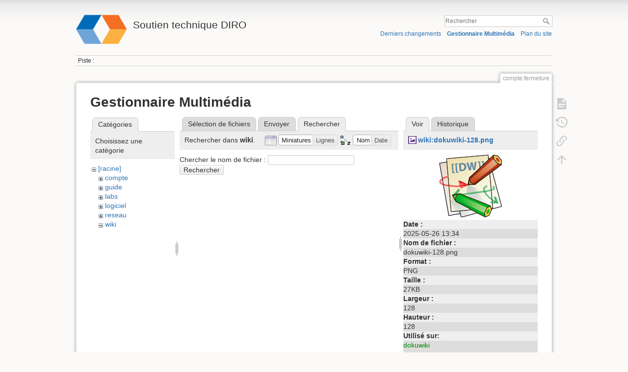

--- FILE ---
content_type: text/html; charset=utf-8
request_url: https://support.iro.umontreal.ca/doku.php?id=compte:fermeture&tab_files=search&do=media&tab_details=view&image=wiki%3Adokuwiki-128.png&ns=wiki
body_size: 4380
content:
<!DOCTYPE html>
<html lang="fr" dir="ltr" class="no-js">
<head>
    <meta charset="utf-8" />
    <title>compte:fermeture [Soutien technique DIRO]</title>
    <meta name="generator" content="DokuWiki"/>
<meta name="theme-color" content="#008800"/>
<meta name="robots" content="noindex,nofollow"/>
<link rel="search" type="application/opensearchdescription+xml" href="/lib/exe/opensearch.php" title="Soutien technique DIRO"/>
<link rel="start" href="/"/>
<link rel="contents" href="/doku.php?id=compte:fermeture&amp;do=index" title="Plan du site"/>
<link rel="manifest" href="/lib/exe/manifest.php" crossorigin="use-credentials"/>
<link rel="alternate" type="application/rss+xml" title="Derniers changements" href="/feed.php"/>
<link rel="alternate" type="application/rss+xml" title="Catégorie courante" href="/feed.php?mode=list&amp;ns=compte"/>
<link rel="alternate" type="text/html" title="HTML brut" href="/doku.php?do=export_xhtml&amp;id=compte:fermeture"/>
<link rel="alternate" type="text/plain" title="Wiki balise" href="/doku.php?do=export_raw&amp;id=compte:fermeture"/>
<link rel="stylesheet" href="/lib/exe/css.php?t=dokuwiki&amp;tseed=a74a4afd360cb22c809a1bbe90703e80"/>
<script >var NS='compte';var JSINFO = {"id":"compte:fermeture","namespace":"compte","ACT":"media","useHeadingNavigation":0,"useHeadingContent":0};(function(H){H.className=H.className.replace(/\bno-js\b/,'js')})(document.documentElement);</script>
<script src="/lib/exe/jquery.php?tseed=8faf3dc90234d51a499f4f428a0eae43" defer="defer"></script>
<script src="/lib/exe/js.php?t=dokuwiki&amp;tseed=a74a4afd360cb22c809a1bbe90703e80" defer="defer"></script>
    <meta name="viewport" content="width=device-width,initial-scale=1" />
    <link rel="shortcut icon" href="/lib/tpl/dokuwiki/images/favicon.ico" />
<link rel="apple-touch-icon" href="/lib/tpl/dokuwiki/images/apple-touch-icon.png" />
    </head>

<body>
    <div id="dokuwiki__site"><div id="dokuwiki__top" class="site dokuwiki mode_media tpl_dokuwiki     ">

        
<!-- ********** HEADER ********** -->
<header id="dokuwiki__header"><div class="pad group">

    
    <div class="headings group">
        <ul class="a11y skip">
            <li><a href="#dokuwiki__content">Aller au contenu</a></li>
        </ul>

        <h1 class="logo"><a href="/doku.php?id=bienvenue"  accesskey="h" title="Accueil [h]"><img src="/lib/exe/fetch.php?media=wiki:logo.png" width="128" height="78" alt="" /><span>Soutien technique DIRO</span></a></h1>
            </div>

    <div class="tools group">
        <!-- USER TOOLS -->
                    <div id="dokuwiki__usertools">
                <h3 class="a11y">Outils pour utilisateurs</h3>
                <ul>
                    <li class="action login"><a href="/doku.php?id=compte:fermeture&amp;do=login&amp;sectok=" title="S&#039;identifier" rel="nofollow"><span>S&#039;identifier</span><svg xmlns="http://www.w3.org/2000/svg" width="24" height="24" viewBox="0 0 24 24"><path d="M10 17.25V14H3v-4h7V6.75L15.25 12 10 17.25M8 2h9a2 2 0 0 1 2 2v16a2 2 0 0 1-2 2H8a2 2 0 0 1-2-2v-4h2v4h9V4H8v4H6V4a2 2 0 0 1 2-2z"/></svg></a></li>                </ul>
            </div>
        
        <!-- SITE TOOLS -->
        <div id="dokuwiki__sitetools">
            <h3 class="a11y">Outils du site</h3>
            <form action="/doku.php?id=bienvenue" method="get" role="search" class="search doku_form" id="dw__search" accept-charset="utf-8"><input type="hidden" name="do" value="search" /><input type="hidden" name="id" value="compte:fermeture" /><div class="no"><input name="q" type="text" class="edit" title="[F]" accesskey="f" placeholder="Rechercher" autocomplete="on" id="qsearch__in" value="" /><button value="1" type="submit" title="Rechercher">Rechercher</button><div id="qsearch__out" class="ajax_qsearch JSpopup"></div></div></form>            <div class="mobileTools">
                <form action="/doku.php" method="get" accept-charset="utf-8"><div class="no"><input type="hidden" name="id" value="compte:fermeture" /><select name="do" class="edit quickselect" title="Outils"><option value="">Outils</option><optgroup label="Outils de la page"><option value="">Afficher la page</option><option value="revisions">Anciennes révisions</option><option value="backlink">Liens de retour</option></optgroup><optgroup label="Outils du site"><option value="recent">Derniers changements</option><option value="media">Gestionnaire Multimédia</option><option value="index">Plan du site</option></optgroup><optgroup label="Outils pour utilisateurs"><option value="login">S&#039;identifier</option></optgroup></select><button type="submit">&gt;</button></div></form>            </div>
            <ul>
                <li class="action recent"><a href="/doku.php?id=compte:fermeture&amp;do=recent" title="Derniers changements [r]" rel="nofollow" accesskey="r">Derniers changements</a></li><li class="action media"><a href="/doku.php?id=compte:fermeture&amp;do=media&amp;ns=compte" title="Gestionnaire Multimédia" rel="nofollow">Gestionnaire Multimédia</a></li><li class="action index"><a href="/doku.php?id=compte:fermeture&amp;do=index" title="Plan du site [x]" rel="nofollow" accesskey="x">Plan du site</a></li>            </ul>
        </div>

    </div>

    <!-- BREADCRUMBS -->
            <div class="breadcrumbs">
                                        <div class="trace"><span class="bchead">Piste :</span></div>
                    </div>
    
    <hr class="a11y" />
</div></header><!-- /header -->

        <div class="wrapper group">

            
            <!-- ********** CONTENT ********** -->
            <main id="dokuwiki__content"><div class="pad group">
                
                <div class="pageId"><span>compte:fermeture</span></div>

                <div class="page group">
                                                            <!-- wikipage start -->
                    <div id="mediamanager__page">
<h1>Gestionnaire Multimédia</h1>
<div class="panel namespaces">
<h2>Catégories</h2>
<div class="panelHeader">Choisissez une catégorie</div>
<div class="panelContent" id="media__tree">

<ul class="idx">
<li class="media level0 open"><img src="/lib/images/minus.gif" alt="−" /><div class="li"><a href="/doku.php?id=compte:fermeture&amp;ns=&amp;tab_files=files&amp;do=media&amp;tab_details=view&amp;image=wiki%3Adokuwiki-128.png" class="idx_dir">[racine]</a></div>
<ul class="idx">
<li class="media level1 closed"><img src="/lib/images/plus.gif" alt="+" /><div class="li"><a href="/doku.php?id=compte:fermeture&amp;ns=compte&amp;tab_files=files&amp;do=media&amp;tab_details=view&amp;image=wiki%3Adokuwiki-128.png" class="idx_dir">compte</a></div></li>
<li class="media level1 closed"><img src="/lib/images/plus.gif" alt="+" /><div class="li"><a href="/doku.php?id=compte:fermeture&amp;ns=guide&amp;tab_files=files&amp;do=media&amp;tab_details=view&amp;image=wiki%3Adokuwiki-128.png" class="idx_dir">guide</a></div></li>
<li class="media level1 closed"><img src="/lib/images/plus.gif" alt="+" /><div class="li"><a href="/doku.php?id=compte:fermeture&amp;ns=labs&amp;tab_files=files&amp;do=media&amp;tab_details=view&amp;image=wiki%3Adokuwiki-128.png" class="idx_dir">labs</a></div></li>
<li class="media level1 closed"><img src="/lib/images/plus.gif" alt="+" /><div class="li"><a href="/doku.php?id=compte:fermeture&amp;ns=logiciel&amp;tab_files=files&amp;do=media&amp;tab_details=view&amp;image=wiki%3Adokuwiki-128.png" class="idx_dir">logiciel</a></div></li>
<li class="media level1 closed"><img src="/lib/images/plus.gif" alt="+" /><div class="li"><a href="/doku.php?id=compte:fermeture&amp;ns=reseau&amp;tab_files=files&amp;do=media&amp;tab_details=view&amp;image=wiki%3Adokuwiki-128.png" class="idx_dir">reseau</a></div></li>
<li class="media level1 open"><img src="/lib/images/minus.gif" alt="−" /><div class="li"><a href="/doku.php?id=compte:fermeture&amp;ns=wiki&amp;tab_files=files&amp;do=media&amp;tab_details=view&amp;image=wiki%3Adokuwiki-128.png" class="idx_dir">wiki</a></div></li>
</ul></li>
</ul>
</div>
</div>
<div class="panel filelist">
<h2 class="a11y">Sélection de fichiers</h2>
<ul class="tabs">
<li><a href="/doku.php?id=compte:fermeture&amp;tab_files=files&amp;do=media&amp;tab_details=view&amp;image=wiki%3Adokuwiki-128.png&amp;ns=wiki">Sélection de fichiers</a></li>
<li><a href="/doku.php?id=compte:fermeture&amp;tab_files=upload&amp;do=media&amp;tab_details=view&amp;image=wiki%3Adokuwiki-128.png&amp;ns=wiki">Envoyer</a></li>
<li><strong>Rechercher</strong></li>
</ul>
<div class="panelHeader">
<h3>Rechercher dans <strong>wiki</strong>.</h3>
<form method="get" action="/doku.php?id=compte:fermeture" class="options doku_form" accept-charset="utf-8"><input type="hidden" name="sectok" value="" /><input type="hidden" name="do" value="media" /><input type="hidden" name="tab_files" value="search" /><input type="hidden" name="tab_details" value="view" /><input type="hidden" name="image" value="wiki:dokuwiki-128.png" /><input type="hidden" name="ns" value="wiki" /><div class="no"><ul>
<li class="listType"><label for="listType__thumbs" class="thumbs">
<input name="list_dwmedia" type="radio" value="thumbs" id="listType__thumbs" class="thumbs" checked="checked" />
<span>Miniatures</span>
</label><label for="listType__rows" class="rows">
<input name="list_dwmedia" type="radio" value="rows" id="listType__rows" class="rows" />
<span>Lignes</span>
</label></li>
<li class="sortBy"><label for="sortBy__name" class="name">
<input name="sort_dwmedia" type="radio" value="name" id="sortBy__name" class="name" checked="checked" />
<span>Nom</span>
</label><label for="sortBy__date" class="date">
<input name="sort_dwmedia" type="radio" value="date" id="sortBy__date" class="date" />
<span>Date</span>
</label></li>
<li><button value="1" type="submit">Appliquer</button></li>
</ul>
</div></form></div>
<div class="panelContent">
<div class="search">
<form id="dw__mediasearch" action="/doku.php?id=compte:fermeture&amp;do=media&amp;tab_files=search&amp;tab_details=view&amp;image=wiki%3Adokuwiki-128.png&amp;ns=wiki" method="post" accept-charset="utf-8" class="doku_form"><input type="hidden" name="sectok" value="" /><input type="hidden" name="ns" value="wiki" /><input type="hidden" name="mediado" value="searchlist" /><div class="no"><p ><label >
<span>Chercher le nom de fichier :</span>
<input name="q" type="text" title="Chercher dans wiki:*" value="" />
</label> <button value="1" type="submit">Rechercher</button></p></div></form></div>
</div>
</div>
<div class="panel file">
<h2 class="a11y">Fichier</h2>
<ul class="tabs">
<li><strong>Voir</strong></li>
<li><a href="/doku.php?id=compte:fermeture&amp;tab_details=history&amp;do=media&amp;tab_files=search&amp;image=wiki%3Adokuwiki-128.png&amp;ns=wiki">Historique</a></li>
</ul>
<div class="panelHeader"><h3><strong><a href="/lib/exe/fetch.php?media=wiki:dokuwiki-128.png" class="select mediafile mf_png" title="Afficher le fichier original">wiki:dokuwiki-128.png</a></strong></h3></div>
<div class="panelContent">
<div class="image"><a href="/lib/exe/fetch.php?t=1748266447&amp;w=128&amp;h=128&amp;tok=773837&amp;media=wiki:dokuwiki-128.png" target="_blank" title="Afficher le fichier original"><img src="/lib/exe/fetch.php?t=1748266447&amp;w=128&amp;h=128&amp;tok=773837&amp;media=wiki:dokuwiki-128.png" alt="" style="max-width: 128px;" /></a></div><ul class="actions"></ul><dl>
<dt>Date :</dt><dd>2025-05-26 13:34</dd>
<dt>Nom de fichier :</dt><dd>dokuwiki-128.png</dd>
<dt>Format :</dt><dd>PNG</dd>
<dt>Taille :</dt><dd>27KB</dd>
<dt>Largeur :</dt><dd>128</dd>
<dt>Hauteur :</dt><dd>128</dd>
</dl>
<dl>
<dt>Utilisé sur:</dt><dd><a href="/doku.php?id=wiki:dokuwiki" class="wikilink1" title="wiki:dokuwiki" data-wiki-id="wiki:dokuwiki">dokuwiki</a></dd><dd><a href="/doku.php?id=wiki:syntax" class="wikilink1" title="wiki:syntax" data-wiki-id="wiki:syntax">syntax</a></dd></dl>
</div>
</div>
</div>
                    <!-- wikipage stop -->
                                    </div>

                <div class="docInfo"><bdi>compte/fermeture.txt</bdi> · Dernière modification : <time datetime="2025-06-11T15:03:36+0000">2025-06-11 15:03</time> de <bdi>127.0.0.1</bdi></div>

                
                <hr class="a11y" />
            </div></main><!-- /content -->

            <!-- PAGE ACTIONS -->
            <nav id="dokuwiki__pagetools" aria-labelledby="dokuwiki__pagetools__heading">
                <h3 class="a11y" id="dokuwiki__pagetools__heading">Outils de la page</h3>
                <div class="tools">
                    <ul>
                        <li class="show"><a href="/doku.php?id=compte:fermeture&amp;do=" title="Afficher la page [v]" rel="nofollow" accesskey="v"><span>Afficher la page</span><svg xmlns="http://www.w3.org/2000/svg" width="24" height="24" viewBox="0 0 24 24"><path d="M13 9h5.5L13 3.5V9M6 2h8l6 6v12a2 2 0 0 1-2 2H6a2 2 0 0 1-2-2V4c0-1.11.89-2 2-2m9 16v-2H6v2h9m3-4v-2H6v2h12z"/></svg></a></li><li class="revs"><a href="/doku.php?id=compte:fermeture&amp;do=revisions" title="Anciennes révisions [o]" rel="nofollow" accesskey="o"><span>Anciennes révisions</span><svg xmlns="http://www.w3.org/2000/svg" width="24" height="24" viewBox="0 0 24 24"><path d="M11 7v5.11l4.71 2.79.79-1.28-4-2.37V7m0-5C8.97 2 5.91 3.92 4.27 6.77L2 4.5V11h6.5L5.75 8.25C6.96 5.73 9.5 4 12.5 4a7.5 7.5 0 0 1 7.5 7.5 7.5 7.5 0 0 1-7.5 7.5c-3.27 0-6.03-2.09-7.06-5h-2.1c1.1 4.03 4.77 7 9.16 7 5.24 0 9.5-4.25 9.5-9.5A9.5 9.5 0 0 0 12.5 2z"/></svg></a></li><li class="backlink"><a href="/doku.php?id=compte:fermeture&amp;do=backlink" title="Liens de retour" rel="nofollow"><span>Liens de retour</span><svg xmlns="http://www.w3.org/2000/svg" width="24" height="24" viewBox="0 0 24 24"><path d="M10.59 13.41c.41.39.41 1.03 0 1.42-.39.39-1.03.39-1.42 0a5.003 5.003 0 0 1 0-7.07l3.54-3.54a5.003 5.003 0 0 1 7.07 0 5.003 5.003 0 0 1 0 7.07l-1.49 1.49c.01-.82-.12-1.64-.4-2.42l.47-.48a2.982 2.982 0 0 0 0-4.24 2.982 2.982 0 0 0-4.24 0l-3.53 3.53a2.982 2.982 0 0 0 0 4.24m2.82-4.24c.39-.39 1.03-.39 1.42 0a5.003 5.003 0 0 1 0 7.07l-3.54 3.54a5.003 5.003 0 0 1-7.07 0 5.003 5.003 0 0 1 0-7.07l1.49-1.49c-.01.82.12 1.64.4 2.43l-.47.47a2.982 2.982 0 0 0 0 4.24 2.982 2.982 0 0 0 4.24 0l3.53-3.53a2.982 2.982 0 0 0 0-4.24.973.973 0 0 1 0-1.42z"/></svg></a></li><li class="top"><a href="#dokuwiki__top" title="Haut de page [t]" rel="nofollow" accesskey="t"><span>Haut de page</span><svg xmlns="http://www.w3.org/2000/svg" width="24" height="24" viewBox="0 0 24 24"><path d="M13 20h-2V8l-5.5 5.5-1.42-1.42L12 4.16l7.92 7.92-1.42 1.42L13 8v12z"/></svg></a></li>                    </ul>
                </div>
            </nav>
        </div><!-- /wrapper -->

        
<!-- ********** FOOTER ********** -->
<footer id="dokuwiki__footer"><div class="pad">
    <div class="license">Sauf mention contraire, le contenu de ce wiki est placé sous les termes de la licence suivante : <bdi><a href="https://creativecommons.org/licenses/by-nc-sa/4.0/deed.fr" rel="license" class="urlextern">CC Attribution-Noncommercial-Share Alike 4.0 International</a></bdi></div>
    <div class="buttons">
        <a href="https://creativecommons.org/licenses/by-nc-sa/4.0/deed.fr" rel="license"><img src="/lib/images/license/button/cc-by-nc-sa.png" alt="CC Attribution-Noncommercial-Share Alike 4.0 International" /></a>        <a href="https://www.dokuwiki.org/donate" title="Donate" ><img
            src="/lib/tpl/dokuwiki/images/button-donate.gif" width="80" height="15" alt="Donate" /></a>
        <a href="https://php.net" title="Powered by PHP" ><img
            src="/lib/tpl/dokuwiki/images/button-php.gif" width="80" height="15" alt="Powered by PHP" /></a>
        <a href="//validator.w3.org/check/referer" title="Valid HTML5" ><img
            src="/lib/tpl/dokuwiki/images/button-html5.png" width="80" height="15" alt="Valid HTML5" /></a>
        <a href="//jigsaw.w3.org/css-validator/check/referer?profile=css3" title="Valid CSS" ><img
            src="/lib/tpl/dokuwiki/images/button-css.png" width="80" height="15" alt="Valid CSS" /></a>
        <a href="https://dokuwiki.org/" title="Driven by DokuWiki" ><img
            src="/lib/tpl/dokuwiki/images/button-dw.png" width="80" height="15"
            alt="Driven by DokuWiki" /></a>
    </div>

    </div></footer><!-- /footer -->
    </div></div><!-- /site -->

    <div class="no"><img src="/lib/exe/taskrunner.php?id=compte%3Afermeture&amp;1769942320" width="2" height="1" alt="" /></div>
    <div id="screen__mode" class="no"></div></body>
</html>
